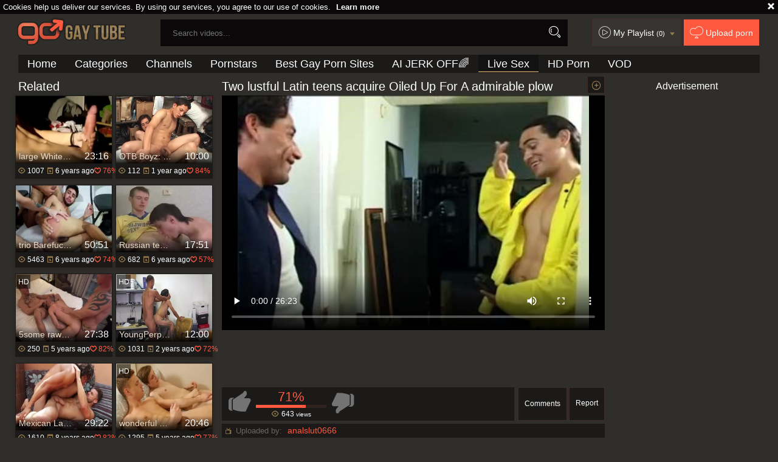

--- FILE ---
content_type: text/html; charset=UTF-8
request_url: https://www.gogaytube.tv/movies/1954991/two-lustful-latin-teens-acquire-oiled-up-for-a-admirable-plow
body_size: 10420
content:
<!DOCTYPE html>
<html lang="en">
<head>
	<meta charset="utf-8">
	<meta name="referrer" content="unsafe-url">
	<meta name="viewport" content="width=device-width, initial-scale=1.0, user-scalable=no">
	<title>Two lustful Latin teens acquire Oiled Up For A admirable plow - Free Porn at Go Gay Tube</title>
	<meta name="description" content="Watch Two lustful Latin teens acquire Oiled Up For A admirable plow male porn video at Go Gay Tube.">
	<meta name="keywords" content="">
		<link rel="apple-touch-icon"		sizes="57x57" 		href="/static/images/favicon/apple-icon-57x57-eef566ca43.png">
	<link rel="apple-touch-icon" 		sizes="60x60" 		href="/static/images/favicon/apple-icon-60x60-7c8d5d53d9.png">
	<link rel="apple-touch-icon" 		sizes="72x72" 		href="/static/images/favicon/apple-icon-72x72-e3a64ed0dd.png">
	<link rel="apple-touch-icon" 		sizes="76x76" 		href="/static/images/favicon/apple-icon-76x76-50991aaebd.png">
	<link rel="apple-touch-icon" 		sizes="114x114" 	href="/static/images/favicon/apple-icon-114x114-62fb957c5f.png">
	<link rel="apple-touch-icon" 		sizes="120x120" 	href="/static/images/favicon/apple-icon-120x120-8c50ef0d91.png">
	<link rel="apple-touch-icon" 		sizes="144x144" 	href="/static/images/favicon/apple-icon-144x144-359cd701de.png">
	<link rel="apple-touch-icon" 		sizes="152x152" 	href="/static/images/favicon/apple-icon-152x152-fcb4f5aa44.png">
	<link rel="apple-touch-icon" 		sizes="180x180" 	href="/static/images/favicon/apple-icon-180x180-b5e7eb4fe8.png">
	<link rel="icon" type="image/png"	sizes="192x192" 	href="/static/images/favicon/android-icon-192x192-d450283c1c.png">
	<link rel="icon" type="image/png"	sizes="32x32" 		href="/static/images/favicon/favicon-32x32-6e2b18bbc9.png">
	<link rel="icon" type="image/png"	sizes="96x96" 		href="/static/images/favicon/favicon-96x96-b67e664a2e.png">
	<link rel="icon" type="image/png"	sizes="16x16" 		href="/static/images/favicon/favicon-16x16-22ac909536.png">
	<link rel="manifest" href="/static/images/favicon/manifest-dc87688483.json">
	<link rel='prefetch' href='/static/gallery-601c1edf75.js'>
		<meta name="msapplication-TileColor" content=#690000>
	<meta name="msapplication-TileImage" content="/static/images/favicon/ms-icon-144x144-359cd701de.png">
	<meta name="msapplication-config" content="/static/images/favicon/browserconfig-653d077300.xml">
	<meta name="theme-color" content=#690000>
	<link href='//fonts.googleapis.com/css?family=Open+Sans:300italic,400italic,600italic,700italic,800italic,400,600,700,800,300' rel='stylesheet' type='text/css'>
    <link rel="stylesheet" href="/static/style-light-ff889708de.css">
	<script type="text/javascript" src="https://stats.hprofits.com/advertisement.min.js"></script>
									<!-- Google tag (gtag.js) -->
<script async src="https://www.googletagmanager.com/gtag/js?id=G-4M1TR2S90K"></script>
<script>
  window.dataLayer = window.dataLayer || [];
  function gtag(){dataLayer.push(arguments);}
  gtag('js', new Date());
  function ga() {
    var args = Array.prototype.slice.call(arguments);
    if(args[1] === 'page_view') {
      var dimension = args[2] ? args[2] : {dimension1: 'other'};
      dimension['content_group'] = dimension.dimension1;
      gtag('config', 'G-4M1TR2S90K', {
        send_page_view: false,
        content_group: dimension.dimension1
      });
      gtag('event', args[1], dimension);
      return;
    }
    gtag(args[1], args[3], {
        'event_category': args[2],
        'event_label': args[4]
    })
  }
ga('send', 'page_view', {dimension1: 'gallery'});
window.gaId='G-4M1TR2S90K';
</script>
		</head>
		<body data-pp-stat="0">
		<div class="b-top-bg"></div>
		<div class="b-root">
			<div class="b-cookie" id="ticker">
				<div class="b-cookie__body clearfix">
					<div class="b-cookie-mess f-left">
						Cookies help us deliver our services. By using our services, you agree to our use of cookies.
						<a href="/cookie-policy">Learn more</a>
					</div>
					<a href="#" class="b-cookie__close f-right">
						<i class="icon-croxx"></i>
					</a>
				</div>
			</div>
			<div class="leaderboard-spot">
				
			</div>
						<header class="b-header clearfix js-header">
				<div class="b-row">
					<button class="b-menu-button js-menu-button">
						<i class="icon-list"></i>
						<span class="js-pl-counter b-menu-button__counter">+1</span>
					</button>
					<table>
						<tr>
							<td class="c-search">
								<a href="/" class="b-logo" target="_self">
									<img src="/static/images/logo-9698aea0e2.png" alt="The Best Gay Porno Tube - Free Gay Videos: Go Gay with Us">
								</a>
								<form name="search_form" id="search" class="b-search js-search" method="post" action="/search/-query-">
									<div class="js-search-field">
										<input
											type="text"
											value=""
											name="query"
											placeholder="Search videos..."
											autocomplete="off"
											data-url-search="/search-suggestions/-query-"
											class="b-search__input js-search-input"
										>
										<!-- <input type="hidden" value="1" name="s"> -->
										<button id="search-button" class="b-search__submit"><i class="icon-search"></i></button>
										<!-- <div class="b-search__dropdown js-search-dropdown is-hidden" id="search-dropdown"></div> -->
									</div>
									<div class="b-search-suggestions js-search-suggestions is-hidden" id="search-dropdown" data-loader-text="Loading"></div>
								</form>
							</td>
							<td class="c-controls">
								<nav class="b-main-nav_top">
									<a href="#" class="js-pl-toggle b-main-nav__playlist">
										<i class="icon-play2"></i>
										<span class="text">My Playlist</span>
										<span class="js-playlist-counter"></span>
										<i class="icon-arrow_dn js-playlist-icon-switch"></i>
									</a>
									<a href="/upload" class="b-main-nav__upload"><i class="icon-cloud"></i> <span class="text">Upload porn</span></a>
								</nav>
							</td>
						</tr>
					</table>
					<button class="b-search-button js-search-button"><i class="icon-search"></i></button>
					<a href="#" class="b-search-button b-mobile-pl js-pl-toggle">
						<i class="icon-play2"></i>
					</a>
					<nav class="b-main-nav">
						<ul>
							<li><a href="/" class="" target="_self">Home</a></li>
							<li><a href="/categories" class="" title="Categories">Categories</a></li>
														<li><a href="/channels" class="" title="Channels">Channels</a></li>
														<li><a href="/pornstars" class="" target="_self">Pornstars</a></li>
							<li><a href="https://pornwhitelist.com/gay-porn-sites/ " target="_blank">Best Gay Porn Sites</a></li>
							<li>
	<a href="https://trustpielote.com/resource?zones=300" target="_blank" rel="nofollow" class="b-main-nav__link b-main-nav__link--mi js-menu-random js-hp-tl" data-spot="MI1" data-banner-id="">
	AI JERK OFF🌈
	</a>
</li>

<li>
	<a href="https://trustpielote.com/resource?zones=301" target="_blank" rel="nofollow" class="b-main-nav__link b-main-nav__link--mi js-menu-random active js-hp-tl" data-spot="MI2" data-banner-id="">
	Live Sex
	</a>
</li>

<li>
	<a href="https://trustpielote.com/resource?zones=302" target="_blank" rel="nofollow" class="b-main-nav__link b-main-nav__link--mi js-menu-random js-hp-tl" data-spot="MI3" data-banner-id="">
	HD Porn
	</a>
</li>

<li>
	<a href="https://fhgte.com/gay?utm_campaign=ai.CxY&utm_content=mi4" target="_blank" rel="nofollow" class="b-main-nav__link b-main-nav__link--mi js-menu-random js-hp-tl" data-spot="MI4" data-banner-id="">
	VOD
	</a>
</li>

						</ul>
					</nav>
				</div>
			</header>
			<div class="b-wrapper">
				<div class="b-row">
					<div id="playlist-wrapper" data-playlist-url="/playlist">
	<div class="b-playlist js-playlist-panel is-hide">
		<div class="relative">
			<div class="b-playlist__top clearfix relative">
				<h5 class="b-playlist__head f-left">Playlist</h5>
				<div class="f-right">
					<div class="b-playlist-controls">
						<button class="js-pl-close b-playlist__close"><i class="icon-cancel icon-croxx"></i></button>
					</div>
				</div>
			</div>
			<div class="clear"></div>
			<div class="b-playlist__empty js-empty-mess is-hide">
				Your playlist is currently empty. Add galleries to playlist by clicking a <button class="b-thumb-item__add"><i class="icon-circle-plus"></i></button> icon on your favourite videos.
			</div>
			<!-- Swiper -->
			<div class="swiper-container" id="playlist">
				<div class="swiper-wrapper">
				</div>
			</div>
			<!-- Add Scrollbar -->
			<div class="swiper-scrollbar playlist-scrollbar" style="display: none;"></div>
		</div>
	</div>
	
	<script id="thumb-template" type="text/template">
		<div class="swiper-slide">
			<div class="b-thumb-item moved">
				<div class="b-thumb-item-inner">
					<a
						class="b-thumb-item__img-wrap js-gallery-stats js-gallery-link"
						href="{{ thumbLink }}"
						data-gallery-id="{{ galleryId }}"
						data-thumb-id="{{ thumbId }}"
						title="{{ title }}"
						target="blank"
					>
						<div className="b-thumb-item__img">
							{{ thumbImage }}
							<div class="b-thumb-item__title-wrapper">
								<span class="b-thumb-item__title js-gallery-title">{{ title }}</span>
								<span class="b-thumb-item__time js-gallery-duration">{{ duration }}</span>
							</div>
						</div>
					</a>
					<button class="js-rm-from-pl b-thumb-item__add">
						<i class="icon-croxx"></i>
					</button>
				</div>
			</div>
		</div>
	</script>
	
</div>
					<div class="b-mobile-random-links">
						<ul class="js-random-links-mobile-spot"></ul>
					</div>
					<div class="mobile-random header-spot header-random"><div data-hp-id="97" data-hp-zone></div></div>					
<template id="galleryTags-data-template">
            [{&quot;tagId&quot;:61,&quot;title&quot;:&quot;fucking&quot;,&quot;href&quot;:&quot;\/search\/fucking&quot;,&quot;total&quot;:70669,&quot;videos&quot;:70669},{&quot;tagId&quot;:93,&quot;title&quot;:&quot;guy&quot;,&quot;href&quot;:&quot;\/search\/guy&quot;,&quot;total&quot;:27887,&quot;videos&quot;:27887},{&quot;tagId&quot;:145,&quot;title&quot;:&quot;latina&quot;,&quot;href&quot;:&quot;\/search\/latina&quot;,&quot;total&quot;:10411,&quot;videos&quot;:10411},{&quot;tagId&quot;:524,&quot;title&quot;:&quot;two&quot;,&quot;href&quot;:&quot;\/search\/two&quot;,&quot;total&quot;:8610,&quot;videos&quot;:8610},{&quot;tagId&quot;:181,&quot;title&quot;:&quot;horny&quot;,&quot;href&quot;:&quot;\/search\/horny&quot;,&quot;total&quot;:7233,&quot;videos&quot;:7233},{&quot;tagId&quot;:2866,&quot;title&quot;:&quot;good&quot;,&quot;href&quot;:&quot;\/search\/good&quot;,&quot;total&quot;:4294,&quot;videos&quot;:4294},{&quot;tagId&quot;:461,&quot;title&quot;:&quot;oil&quot;,&quot;href&quot;:&quot;\/search\/oil&quot;,&quot;total&quot;:980,&quot;videos&quot;:980}]
    </template>

<template id="galleryChannel-data-template">
    null
</template>
<section>
	<div class="b-video-wrapper">
		<div class="b-video-inner">
			<div class="b-related">
				<div class="wrapper">
					<h4 class="f-left">Related</h4>
					<div class="f-right"></div>
				</div>
				<div class="b-related__thumb-outer">
					<div class="b-thumb-list b-thumb-item--related js-related-list js-related">
										<div class="b-thumb-item b-gallery js-thumb">
			<div class="b-thumb-item-inner">
				<a
					class="b-thumb-item__img js-gallery-stats js-gallery-link"
					href="/movies/1814971/large-white-knobs-cumming-compilation-two"
					data-position="1"
					data-gallery-id="1814971"
					data-thumb-id="10400931"
					title="large White knobs Cumming Compilation two"
					data-vp-track
					data-gtid="3038455_5"
				>
					<div class="b-thumb-item__img-wrap">
						<picture class="js-gallery-img">
															<source type="image/webp" srcset="https://icdn05.gogaytube.tv/60770/3038455_5.webp">
															<source type="image/jpeg" srcset="https://icdn05.gogaytube.tv/60770/3038455_5.jpg">
														<img loading="lazy" data-src="https://icdn05.gogaytube.tv/60770/3038455_5.jpg" width="480" height="320" alt="large White knobs Cumming Compilation two">
						</picture>
						<div class="b-thumb-item__title-wrapper">
							<h3 class="b-thumb-item__title js-gallery-title">large White knobs Cumming Compilation two</h3>
							<span class="b-thumb-item__time js-gallery-duration">23:16</span>
						</div>
					</div>
				</a>
				<button class="js-add-to-pl b-thumb-item__add">
					<i class="icon-circle-plus"></i>
				</button>
								<a
					href="/movies/1814971/large-white-knobs-cumming-compilation-two"
					class="b-thumb-item__info js-gallery-stats js-gallery-link"
					data-position="1"
					data-gallery-id="1814971"
					data-thumb-id="10400931"
					title="large White knobs Cumming Compilation two"
				>
					<table>
						<tr>
							<td class="c-views"><i class="icon-eye"></i> 1007</td>
							<td class="c-date"><i class="icon-calendar"></i> <span class="js-gallery-date-added">6 years ago</span></td>
							<td class="c-rate"><i class="icon-heart_green"></i> <span class="js-gallery-votes">76%</span></td>
						</tr>
					</table>
				</a>
			</div>
		</div>
					<div class="b-thumb-item b-gallery js-thumb">
			<div class="b-thumb-item-inner">
				<a
					class="b-thumb-item__img js-gallery-stats js-gallery-link"
					href="/movies/2885736/otb-boyz-latin-edison-is-so-lustful-twink-boy"
					data-position="2"
					data-gallery-id="2885736"
					data-thumb-id="17959777"
					title="OTB Boyz: Latin Edison is so lustful twink boy"
					data-vp-track
					data-gtid="1_3824071_9"
				>
					<div class="b-thumb-item__img-wrap">
						<picture class="js-gallery-img">
															<source type="image/webp" srcset="https://icdn05.gogaytube.tv/76482/1_3824071_9.webp">
															<source type="image/jpeg" srcset="https://icdn05.gogaytube.tv/76482/1_3824071_9.jpg">
														<img loading="lazy" data-src="https://icdn05.gogaytube.tv/76482/1_3824071_9.jpg" width="480" height="320" alt="OTB Boyz: Latin Edison is so lustful twink boy">
						</picture>
						<div class="b-thumb-item__title-wrapper">
							<h3 class="b-thumb-item__title js-gallery-title">OTB Boyz: Latin Edison is so lustful twink boy</h3>
							<span class="b-thumb-item__time js-gallery-duration">10:00</span>
						</div>
					</div>
				</a>
				<button class="js-add-to-pl b-thumb-item__add">
					<i class="icon-circle-plus"></i>
				</button>
								<a
					href="/movies/2885736/otb-boyz-latin-edison-is-so-lustful-twink-boy"
					class="b-thumb-item__info js-gallery-stats js-gallery-link"
					data-position="2"
					data-gallery-id="2885736"
					data-thumb-id="17959777"
					title="OTB Boyz: Latin Edison is so lustful twink boy"
				>
					<table>
						<tr>
							<td class="c-views"><i class="icon-eye"></i> 112</td>
							<td class="c-date"><i class="icon-calendar"></i> <span class="js-gallery-date-added">1 year ago</span></td>
							<td class="c-rate"><i class="icon-heart_green"></i> <span class="js-gallery-votes">84%</span></td>
						</tr>
					</table>
				</a>
			</div>
		</div>
					<div class="b-thumb-item b-gallery js-thumb">
			<div class="b-thumb-item-inner">
				<a
					class="b-thumb-item__img js-gallery-stats js-gallery-link"
					href="/movies/1866871/trio-barefucking-latinos"
					data-position="3"
					data-gallery-id="1866871"
					data-thumb-id="10637831"
					title="trio Barefucking Latinos"
					data-vp-track
					data-gtid="3052656_11"
				>
					<div class="b-thumb-item__img-wrap">
						<picture class="js-gallery-img">
															<source type="image/webp" srcset="https://icdn05.gogaytube.tv/61054/3052656_11.webp">
															<source type="image/jpeg" srcset="https://icdn05.gogaytube.tv/61054/3052656_11.jpg">
														<img loading="lazy" data-src="https://icdn05.gogaytube.tv/61054/3052656_11.jpg" width="480" height="320" alt="trio Barefucking Latinos">
						</picture>
						<div class="b-thumb-item__title-wrapper">
							<h3 class="b-thumb-item__title js-gallery-title">trio Barefucking Latinos</h3>
							<span class="b-thumb-item__time js-gallery-duration">50:51</span>
						</div>
					</div>
				</a>
				<button class="js-add-to-pl b-thumb-item__add">
					<i class="icon-circle-plus"></i>
				</button>
								<a
					href="/movies/1866871/trio-barefucking-latinos"
					class="b-thumb-item__info js-gallery-stats js-gallery-link"
					data-position="3"
					data-gallery-id="1866871"
					data-thumb-id="10637831"
					title="trio Barefucking Latinos"
				>
					<table>
						<tr>
							<td class="c-views"><i class="icon-eye"></i> 5463</td>
							<td class="c-date"><i class="icon-calendar"></i> <span class="js-gallery-date-added">6 years ago</span></td>
							<td class="c-rate"><i class="icon-heart_green"></i> <span class="js-gallery-votes">74%</span></td>
						</tr>
					</table>
				</a>
			</div>
		</div>
					<div class="b-thumb-item b-gallery js-thumb">
			<div class="b-thumb-item-inner">
				<a
					class="b-thumb-item__img js-gallery-stats js-gallery-link"
					href="/movies/1630491/russian-teens-play-and-sperm"
					data-position="4"
					data-gallery-id="1630491"
					data-thumb-id="9545541"
					title="Russian teens Play And sperm"
					data-vp-track
					data-gtid="2995268_5"
				>
					<div class="b-thumb-item__img-wrap">
						<picture class="js-gallery-img">
															<source type="image/webp" srcset="https://icdn05.gogaytube.tv/59906/2995268_5.webp">
															<source type="image/jpeg" srcset="https://icdn05.gogaytube.tv/59906/2995268_5.jpg">
														<img loading="lazy" data-src="https://icdn05.gogaytube.tv/59906/2995268_5.jpg" width="480" height="320" alt="Russian teens Play And sperm">
						</picture>
						<div class="b-thumb-item__title-wrapper">
							<h3 class="b-thumb-item__title js-gallery-title">Russian teens Play And sperm</h3>
							<span class="b-thumb-item__time js-gallery-duration">17:51</span>
						</div>
					</div>
				</a>
				<button class="js-add-to-pl b-thumb-item__add">
					<i class="icon-circle-plus"></i>
				</button>
								<a
					href="/movies/1630491/russian-teens-play-and-sperm"
					class="b-thumb-item__info js-gallery-stats js-gallery-link"
					data-position="4"
					data-gallery-id="1630491"
					data-thumb-id="9545541"
					title="Russian teens Play And sperm"
				>
					<table>
						<tr>
							<td class="c-views"><i class="icon-eye"></i> 682</td>
							<td class="c-date"><i class="icon-calendar"></i> <span class="js-gallery-date-added">6 years ago</span></td>
							<td class="c-rate"><i class="icon-heart_green"></i> <span class="js-gallery-votes">57%</span></td>
						</tr>
					</table>
				</a>
			</div>
		</div>
					<div class="b-thumb-item b-gallery js-thumb">
			<div class="b-thumb-item-inner">
				<a
					class="b-thumb-item__img js-gallery-stats js-gallery-link"
					href="/movies/2065611/5some-raw-daddies-part-two"
					data-position="5"
					data-gallery-id="2065611"
					data-thumb-id="11603261"
					title="5some raw Daddies: Part two"
					data-vp-track
					data-gtid="3107536_8"
				>
					<div class="b-thumb-item__img-wrap">
						<picture class="js-gallery-img">
															<source type="image/webp" srcset="https://icdn05.gogaytube.tv/62151/3107536_8.webp">
															<source type="image/jpeg" srcset="https://icdn05.gogaytube.tv/62151/3107536_8.jpg">
														<img loading="lazy" data-src="https://icdn05.gogaytube.tv/62151/3107536_8.jpg" width="480" height="320" alt="5some raw Daddies: Part two">
						</picture>
						<div class="b-thumb-item__title-wrapper">
							<h3 class="b-thumb-item__title js-gallery-title">5some raw Daddies: Part two</h3>
							<span class="b-thumb-item__time js-gallery-duration">27:38</span>
						</div>
					</div>
				</a>
				<button class="js-add-to-pl b-thumb-item__add">
					<i class="icon-circle-plus"></i>
				</button>
									<div class="b-thumb-item__hd">
						<i class="icon-2"></i>
					</div>
								<a
					href="/movies/2065611/5some-raw-daddies-part-two"
					class="b-thumb-item__info js-gallery-stats js-gallery-link"
					data-position="5"
					data-gallery-id="2065611"
					data-thumb-id="11603261"
					title="5some raw Daddies: Part two"
				>
					<table>
						<tr>
							<td class="c-views"><i class="icon-eye"></i> 250</td>
							<td class="c-date"><i class="icon-calendar"></i> <span class="js-gallery-date-added">5 years ago</span></td>
							<td class="c-rate"><i class="icon-heart_green"></i> <span class="js-gallery-votes">82%</span></td>
						</tr>
					</table>
				</a>
			</div>
		</div>
					<div class="b-thumb-item b-gallery js-thumb">
			<div class="b-thumb-item-inner">
				<a
					class="b-thumb-item__img js-gallery-stats js-gallery-link"
					href="/movies/2842594/youngperps-com-rave-harddick-pounding-lustful-punk-aj-sloan"
					data-position="6"
					data-gallery-id="2842594"
					data-thumb-id="17458501"
					title="YoungPerps.com - Rave Harddick pounding lustful punk AJ Sloan"
					data-vp-track
					data-gtid="1_3665351_8"
				>
					<div class="b-thumb-item__img-wrap">
						<picture class="js-gallery-img">
															<source type="image/webp" srcset="https://icdn05.gogaytube.tv/73308/1_3665351_8.webp">
															<source type="image/jpeg" srcset="https://icdn05.gogaytube.tv/73308/1_3665351_8.jpg">
														<img loading="lazy" data-src="https://icdn05.gogaytube.tv/73308/1_3665351_8.jpg" width="480" height="320" alt="YoungPerps.com - Rave Harddick pounding lustful punk AJ Sloan">
						</picture>
						<div class="b-thumb-item__title-wrapper">
							<h3 class="b-thumb-item__title js-gallery-title">YoungPerps.com - Rave Harddick pounding lustful punk AJ Sloan</h3>
							<span class="b-thumb-item__time js-gallery-duration">12:00</span>
						</div>
					</div>
				</a>
				<button class="js-add-to-pl b-thumb-item__add">
					<i class="icon-circle-plus"></i>
				</button>
									<div class="b-thumb-item__hd">
						<i class="icon-2"></i>
					</div>
								<a
					href="/movies/2842594/youngperps-com-rave-harddick-pounding-lustful-punk-aj-sloan"
					class="b-thumb-item__info js-gallery-stats js-gallery-link"
					data-position="6"
					data-gallery-id="2842594"
					data-thumb-id="17458501"
					title="YoungPerps.com - Rave Harddick pounding lustful punk AJ Sloan"
				>
					<table>
						<tr>
							<td class="c-views"><i class="icon-eye"></i> 1031</td>
							<td class="c-date"><i class="icon-calendar"></i> <span class="js-gallery-date-added">2 years ago</span></td>
							<td class="c-rate"><i class="icon-heart_green"></i> <span class="js-gallery-votes">72%</span></td>
						</tr>
					</table>
				</a>
			</div>
		</div>
					<div class="b-thumb-item b-gallery js-thumb">
			<div class="b-thumb-item-inner">
				<a
					class="b-thumb-item__img js-gallery-stats js-gallery-link"
					href="/movies/1332252/mexican-latin-alejandro-castillo-bonks-james-ca"
					data-position="7"
					data-gallery-id="1332252"
					data-thumb-id="7745661"
					title="Mexican Latin Alejandro Castillo bonks James Ca"
					data-vp-track
					data-gtid="2832130_11"
				>
					<div class="b-thumb-item__img-wrap">
						<picture class="js-gallery-img">
															<source type="image/webp" srcset="https://icdn05.gogaytube.tv/56643/2832130_11.webp">
															<source type="image/jpeg" srcset="https://icdn05.gogaytube.tv/56643/2832130_11.jpg">
														<img loading="lazy" data-src="https://icdn05.gogaytube.tv/56643/2832130_11.jpg" width="480" height="320" alt="Mexican Latin Alejandro Castillo bonks James Ca">
						</picture>
						<div class="b-thumb-item__title-wrapper">
							<h3 class="b-thumb-item__title js-gallery-title">Mexican Latin Alejandro Castillo bonks James Ca</h3>
							<span class="b-thumb-item__time js-gallery-duration">29:22</span>
						</div>
					</div>
				</a>
				<button class="js-add-to-pl b-thumb-item__add">
					<i class="icon-circle-plus"></i>
				</button>
								<a
					href="/movies/1332252/mexican-latin-alejandro-castillo-bonks-james-ca"
					class="b-thumb-item__info js-gallery-stats js-gallery-link"
					data-position="7"
					data-gallery-id="1332252"
					data-thumb-id="7745661"
					title="Mexican Latin Alejandro Castillo bonks James Ca"
				>
					<table>
						<tr>
							<td class="c-views"><i class="icon-eye"></i> 1610</td>
							<td class="c-date"><i class="icon-calendar"></i> <span class="js-gallery-date-added">8 years ago</span></td>
							<td class="c-rate"><i class="icon-heart_green"></i> <span class="js-gallery-votes">82%</span></td>
						</tr>
					</table>
				</a>
			</div>
		</div>
					<div class="b-thumb-item b-gallery js-thumb">
			<div class="b-thumb-item-inner">
				<a
					class="b-thumb-item__img js-gallery-stats js-gallery-link"
					href="/movies/1990641/wonderful-czech-teens-012-yake01"
					data-position="8"
					data-gallery-id="1990641"
					data-thumb-id="11232171"
					title="wonderful Czech teens 012 - Yake01"
					data-vp-track
					data-gtid="3082923_12"
				>
					<div class="b-thumb-item__img-wrap">
						<picture class="js-gallery-img">
															<source type="image/webp" srcset="https://icdn05.gogaytube.tv/61659/3082923_12.webp">
															<source type="image/jpeg" srcset="https://icdn05.gogaytube.tv/61659/3082923_12.jpg">
														<img loading="lazy" data-src="https://icdn05.gogaytube.tv/61659/3082923_12.jpg" width="480" height="320" alt="wonderful Czech teens 012 - Yake01">
						</picture>
						<div class="b-thumb-item__title-wrapper">
							<h3 class="b-thumb-item__title js-gallery-title">wonderful Czech teens 012 - Yake01</h3>
							<span class="b-thumb-item__time js-gallery-duration">20:46</span>
						</div>
					</div>
				</a>
				<button class="js-add-to-pl b-thumb-item__add">
					<i class="icon-circle-plus"></i>
				</button>
									<div class="b-thumb-item__hd">
						<i class="icon-2"></i>
					</div>
								<a
					href="/movies/1990641/wonderful-czech-teens-012-yake01"
					class="b-thumb-item__info js-gallery-stats js-gallery-link"
					data-position="8"
					data-gallery-id="1990641"
					data-thumb-id="11232171"
					title="wonderful Czech teens 012 - Yake01"
				>
					<table>
						<tr>
							<td class="c-views"><i class="icon-eye"></i> 1295</td>
							<td class="c-date"><i class="icon-calendar"></i> <span class="js-gallery-date-added">5 years ago</span></td>
							<td class="c-rate"><i class="icon-heart_green"></i> <span class="js-gallery-votes">77%</span></td>
						</tr>
					</table>
				</a>
			</div>
		</div>
					<div class="b-thumb-item b-gallery js-thumb">
			<div class="b-thumb-item-inner">
				<a
					class="b-thumb-item__img js-gallery-stats js-gallery-link"
					href="/movies/1874471/two-latinoboys-pounding-in-nature-s-garb"
					data-position="9"
					data-gallery-id="1874471"
					data-thumb-id="10673841"
					title="Two Latinoboys pounding in nature&#039;s garb"
					data-vp-track
					data-gtid="3053200_3"
				>
					<div class="b-thumb-item__img-wrap">
						<picture class="js-gallery-img">
															<source type="image/webp" srcset="https://icdn05.gogaytube.tv/61064/3053200_3.webp">
															<source type="image/jpeg" srcset="https://icdn05.gogaytube.tv/61064/3053200_3.jpg">
														<img loading="lazy" data-src="https://icdn05.gogaytube.tv/61064/3053200_3.jpg" width="480" height="320" alt="Two Latinoboys pounding in nature&#039;s garb">
						</picture>
						<div class="b-thumb-item__title-wrapper">
							<h3 class="b-thumb-item__title js-gallery-title">Two Latinoboys pounding in nature&#039;s garb</h3>
							<span class="b-thumb-item__time js-gallery-duration">36:29</span>
						</div>
					</div>
				</a>
				<button class="js-add-to-pl b-thumb-item__add">
					<i class="icon-circle-plus"></i>
				</button>
								<a
					href="/movies/1874471/two-latinoboys-pounding-in-nature-s-garb"
					class="b-thumb-item__info js-gallery-stats js-gallery-link"
					data-position="9"
					data-gallery-id="1874471"
					data-thumb-id="10673841"
					title="Two Latinoboys pounding in nature&#039;s garb"
				>
					<table>
						<tr>
							<td class="c-views"><i class="icon-eye"></i> 4193</td>
							<td class="c-date"><i class="icon-calendar"></i> <span class="js-gallery-date-added">6 years ago</span></td>
							<td class="c-rate"><i class="icon-heart_green"></i> <span class="js-gallery-votes">74%</span></td>
						</tr>
					</table>
				</a>
			</div>
		</div>
					    <div class="b-thumb-item b-gallery js-thumb placeholder">
    <div class="b-thumb-item-inner">
        <a
            class="b-thumb-item__img"
            href=""
            title=""
            target="_blank"
            rel="nofollow noindex"
        >
            <div class="b-thumb-item__img-wrap">
                                <div class="b-thumb-item__title-wrapper">
                    <h3 class="b-thumb-item__title js-gallery-title"></h3>
                    <span class="b-thumb-item__time js-gallery-duration"></span>
                </div>
            </div>
        </a>
        <button class="js-add-to-pl b-thumb-item__add" disabled>
            <i class="icon-circle-plus"></i>
        </button>
        <div class="b-thumb-item__hd">
            <i class="icon-2"></i>
        </div>
        <a
            class="b-thumb-item__info "
            href=""
            title=""
            target="_blank"
            rel="nofollow noindex"
        >
            <table>
                <tr>
                    <td class="c-views"><i class="icon-eye"></i> 0</td>
                    <td class="c-date"><i class="icon-calendar"></i> <span class="js-gallery-date-added"></span></td>
                    <td class="c-rate"><i class="icon-heart_green"></i> <span class="js-gallery-votes">0%</span></td>
                </tr>
            </table>
        </a>

    </div>
</div>

    <script>
    window.tubeDomain = 'gogaytube.tv'
    window.myQueryFunction = function() {
        const availableFields = ['pornstars', 'categories', 'channel', 'tags', 'title', 'studio'];

        function matchField(navField) {
            const lowerNavField = navField.toLowerCase();
            if (availableFields.includes(lowerNavField)) {
                return lowerNavField;
            }
            if (lowerNavField === 'studios' ||
                lowerNavField === 'channels' ||
                lowerNavField === 'premium-channels' ||
                lowerNavField === 'channels-list' ||
                lowerNavField === 'premium-porn' ||
                lowerNavField === 'paysites-list' ||
                lowerNavField === 'channels-index') {
                return ['channel', 'studio'];
            }

            if (lowerNavField === 'category' ||
                lowerNavField === 'cats' ||
                lowerNavField.includes('cats') ||
                lowerNavField.includes('cat') ||
                lowerNavField.includes("c=")){
                return 'categories'
            }

            if (lowerNavField === 'pornstar' ||
                lowerNavField.includes('p=')){
                return 'pornstars'
            }

            return 'title';
        }

        function getTemplateObject(templateId) {
            const template = document.getElementById(templateId);
            if (template) {
                try {
                    const templateData = template.innerHTML.trim();
                    return templateData ? JSON.parse(templateData) : null;
                } catch (error) {
                    console.error(`Error parsing JSON from template ${templateId}:`, error);
                    return null;
                }
            }
            return null;
        }

        const pageField = window.location.pathname.split('/')[1] || '';

        let matchedField = matchField(pageField);

        const tagsGalleryData = getTemplateObject('galleryTags-data-template');
        const channelGalleryData = getTemplateObject('galleryChannel-data-template');

        const pornstarListingData = getTemplateObject('pornstar-data-template');
        const channelListingData = getTemplateObject('channel-data-template');
        const categoryListingData = getTemplateObject('category-data-template');

        const listingDataTitles = [pornstarListingData, channelListingData, categoryListingData]

        let query = '';
        let fields = [matchedField];

        if (channelGalleryData && Object.keys(channelGalleryData).length > 0 && channelGalleryData.title) {
            query = channelGalleryData.title.toLowerCase();
            fields = ['channel', 'studio'];
        }
        else if (tagsGalleryData && Array.isArray(tagsGalleryData) && tagsGalleryData.length > 0) {
            query = tagsGalleryData.map(tag => tag.title.toLowerCase()).toString()
            fields = ['tags'];
        }

        const activeListing = listingDataTitles.find((listingTitle) => listingTitle);
        if (activeListing){
            query = activeListing.toLowerCase()
        }
        return { query, fields };
    };

    window.getPatinationNum = function () {
        const selectedElement = document.querySelector('.b-pagination__selected span');
        return selectedElement ? selectedElement.textContent : null;
    }

    window.getOrderBy = function (){
        const newestPage = window.location.pathname.split('/')[1] || '';
        const newestRoutes = ["newest", "new"]
        return newestRoutes.includes(newestPage) ? "newest": null
    }


    function generateAdContent(video, formatDuration, timeAgo, rating) {
        return `
            <div class="b-thumb-item b-gallery js-thumb ">
    <div class="b-thumb-item-inner">
        <a
            class="b-thumb-item__img"
            href="${video.galleryUrl}"
            title="${video.title}"
            target="_blank"
            rel="nofollow noindex"
        >
            <div class="b-thumb-item__img-wrap">
                                    <picture class="js-gallery-img">
                        <source srcset="${video.thumbUrl}">
                        <img loading="lazy" data-src="${video.thumbUrl}" width="480" height="320" alt="${video.title}">
                    </picture>
                                <div class="b-thumb-item__title-wrapper">
                    <h3 class="b-thumb-item__title js-gallery-title">${video.title}</h3>
                    <span class="b-thumb-item__time js-gallery-duration">${formatDuration(video.duration)}</span>
                </div>
            </div>
        </a>
        <button class="js-add-to-pl b-thumb-item__add" disabled>
            <i class="icon-circle-plus"></i>
        </button>
        <div class="b-thumb-item__hd">
            <i class="icon-2"></i>
        </div>
        <a
            class="b-thumb-item__info "
            href="${video.galleryUrl}"
            title="${video.title}"
            target="_blank"
            rel="nofollow noindex"
        >
            <table>
                <tr>
                    <td class="c-views"><i class="icon-eye"></i> ${video.views}</td>
                    <td class="c-date"><i class="icon-calendar"></i> <span class="js-gallery-date-added">${timeAgo(video.publishedAt)}</span></td>
                    <td class="c-rate"><i class="icon-heart_green"></i> <span class="js-gallery-votes">${rating(video)}%</span></td>
                </tr>
            </table>
        </a>

    </div>
</div>
        `;
    }
</script>    <script type="text/javascript" src="https://cdn26121759.ahacdn.me/native4/main.js"></script>
<script class="ad-script">
    (function () {
        const nativeAdTrade = NativeAdTrade.getInstance({
            currentScriptName: "ad-script",
            getSearchQuery: window.myQueryFunction,
            getPaginationNum: window.getPatinationNum,
            orderBy: window.getOrderBy,
            quantity: 1,
            getParams: {
                utm_campaign: 'instream-native',
                utm_source: window.tubeDomain
            },
            tubeUrl: 'gayporn.com',
            galleryUrlTemplate: "https://www.gayporn.xxx/video/titleUrl",
            renderCallback: (video, formatDuration, timeAgo, rating) => {
                const adContent = generateAdContent(video, formatDuration, timeAgo, rating);
                const placeholder = document.querySelector('.placeholder');
                if (placeholder) {
                    placeholder.remove()
                }
                return adContent;
            },
        });
        nativeAdTrade.then((instance) => instance.loadVideos());
    }());
</script>
								<script id="stats.gif-rel" class="stats.gif" type="application/json">{"page":"rel","viewUrl":"\/stats.gif?a=rlv&g=1954991","clickUrl":"\/stats.gif?a=rlc&g=1954991"}</script>
						<script id="tracker-data-1" class="js-tracker" type="application/json">{"d":"gogaytube.tv","rid":1,"useLocalUrl":false,"ct":"related","mid":0,"pt":"gallery","w":"fucking guy latina two horny good oil","subid":3038731}</script>
					</div>
				</div>
			</div>
			<div class="b-video" id="b-video-tabs">
				<div class="b-head-2">
					<h1>Two lustful Latin teens acquire Oiled Up For A admirable plow</h1>
					<button
						class="js-add-to-pl--gal b-video__add-to-pl"
						data-title="Two lustful Latin teens acquire Oiled Up For A admirable plow"
						data-duration="26:23"
						data-gallery-img="https://icdn05.gogaytube.tv/60775/3038731_3.jpg"
						data-images="[{&quot;type&quot;:&quot;image\/webp&quot;,&quot;url&quot;:&quot;https:\/\/icdn05.gogaytube.tv\/60775\/3038731_3.webp&quot;},{&quot;type&quot;:&quot;image\/jpeg&quot;,&quot;url&quot;:&quot;https:\/\/icdn05.gogaytube.tv\/60775\/3038731_3.jpg&quot;}]"
						data-gallery-link="/movies/1954991/two-lustful-latin-teens-acquire-oiled-up-for-a-admirable-plow"
						data-gallery-id="1954991"
						data-thumb-id="11048821">
							<i class="icon-circle-plus"></i>
						</button>
				</div>
				<div class="b-video__inner">
					<div><div data-hp-id="303" data-hp-zone></div></div>
					<div class="b-video-player">
						<div class="relative">
							<div id="vast-url" data-url="https://hip-97166b.com/resource?zones=105"></div>
							<script id="ae-player-js" src="https://tubestatic.usco1621-b.com/static/ae-player.1.10.3.min.js" async></script>
							<video
								id="video"
								class="b-video-player__player"
								playsinline
								poster="https://icdn05.gogaytube.tv/60775/3038731_3.jpg"
								controlsList="nodownload"
								preload="metadata"
								controls
								data-gallery-id="1954991"
							>
																									<source src="https://vcdn03.gogaytube.tv/key%3DEVwkxDA8E5Ys3FUBAnQzZA%2Cend%3D1768748699%2Fvideo9%2F9%2F91%2F6722c3251d3ea683fc2b2096263a2c91.mp4" data-url-exp="1768748699" type="video/mp4">
															</video>
							<script id="video-track-data" class="js-tracker" type="application/json">{"d":"gogaytube.tv","rid":1,"useLocalUrl":false,"ct":"video","pt":"gallery","w":"fucking guy latina two horny good oil","subid":3038731,"vd":1583}</script>
							<script id="ae-player-config" data-use-ae-player="1">window.AEPConfig = {updateItvOnPause:true, vastPeriod:86400, videoPreload:"metadata",gaEvents:false, NTrigger: 4}</script>
							<script type="text/template" id="overlay-template">
								<div data-hp-id="102" data-hp-zone></div>
								
							</script>
							<script type="text/template" id="ipb-template">
								
							</script>
						</div>
					</div>
					<div class="b-uvb-spot uvb-random js-uvb-spot"><div data-hp-id="103" data-hp-zone></div></div>
					<div class="b-sub-video">
						<div class="b-video-menu clearfix">
							<div class="f-left">
								<div class="b-video-vote clearfix" id="voter" data-gallery-id="1954991">
									<!-- New voter -->
									<button
										class="b-video-vote__up clearfix js-vote-gallery js-vote-up"
										data-url="/gallery/1954991/like"
									>
										<i class="icon-like"></i>
									</button>
									<div>
										<div class="b-video-vote__rating js-positive-rating">71%</div>
										<div class="b-video-vote__rating-bar">
											<div class="b-video-vote__ratting-progress js-votes-rating-bar" style="width: 71%"></div>
										</div>
										<div class="b-video-vote__counts clearfix">
											<i class="icon-eye"></i><span>643</span> views
										</div>
									</div>
									<button
										class="b-video-vote__down clearfix js-vote-gallery js-vote-down"
										data-url="/gallery/1954991/dislike"
									>
										<i class="icon-dislike"></i>
									</button>
								</div>
							</div>
							<div class="f-left b-video-short-info">
								<span><i class="icon-calendar"></i> 5 years ago</span>
								<span><i class="icon-clock"></i> 26:23</span>
							</div>
							<div class="f-right b-video-controls">
								<div class="b-video-nav">
																		<button class="b-video-nav__link b-video-nav__report js-comments-toggle"><i class="icon-pen"></i><span>Comments</span></button>
																		<a href="/content-removal?url=https://www.gogaytube.tv/movies/1954991/two-lustful-latin-teens-acquire-oiled-up-for-a-admirable-plow" rel="nofollow" target="_blank" class="b-video-nav__link b-video-nav__report"><i class="icon-spray"></i><span>Report</span></a>
								</div>
							</div>
						</div>
					</div>


					<div class="b-tabs-content">
						<div class="b-info clearfix b-tabs-content__item" id="details">
							<div class="b-info__list">
								<div class="b-info__more">
																		<div class="b-info__cat">
										<span class="b-info__title"><i class="icon-tv"></i>Uploaded by:</span>
										<span class="uploaded-by">analslut0666</span>
									</div>
																		<div class="b-info__cat mobile-show">
										<span class="b-info__title"><i class="icon-calendar"></i>Added on:</span>
										<span class="uploaded-by">5 years ago</span>
									</div>
									<div class="b-info__cat mobile-show">
										<span class="b-info__title"><i class="icon-clock"></i>Duration:</span>
										<span class="uploaded-by">26:23</span>
									</div>
																		<div class="b-info__cat">
										<span class="b-info__title f-left"><i class="icon-list"></i>Categories:</span>
																				<a href="/category/gay">Gay</a>
																				<a href="/category/latino">Latino</a>
																				<a href="/category/oil">Oil</a>
																			</div>
																											<div class="b-info__cat">
										<span class="b-info__title f-left"><i class="icon-ribbon"></i>Tags:</span>
																					<a href="/search/fucking">fucking</a>
																					<a href="/search/guy">guy</a>
																					<a href="/search/latina">latina</a>
																					<a href="/search/two">two</a>
																					<a href="/search/horny">horny</a>
																					<a href="/search/good">good</a>
																					<a href="/search/oil">oil</a>
																			</div>
																										</div>
							</div>
						</div>
												
<div class="b-comments js-comments-block is-hidden" id="comments-block">
	<div class="b-head-1 b-head-1--recommended">
		<h2>Comments</h2>
	</div>
	<form id="comment-form" class="b-send-comment clearfix" action="/gallery/1954991/comments" method="post">
		<div class="b-inputs-wrapper">
			<div class="b-inputs-wrapper__username username js-comment-element js-username-field">
				<div class="relative">
					<div class="error-mess">
						<span class="js-error-message"></span>
					</div>
					<input type="text" id="comment_username" name="comment[username]" required="required" placeholder="Name" class="f-left b-send-comment__name js-form-input" />
				</div>
			</div>
			<div class="b-inputs-wrapper__email email js-comment-element js-email-field">
				<div class="relative">
					<div class="error-mess">
						<span class="js-error-message"></span>
					</div>
					<input type="email" id="comment_email" name="comment[email]" required="required" placeholder="Email" class="f-left b-send-comment__email js-form-input" />
				</div>
			</div>
		</div>
		<div class="b-textarea-wrapper comment js-comment-element js-comment-field">
			<div class="relative">
				<div class="error-mess">
					<span class="js-error-message"></span>
				</div>
				<textarea id="comment_comment" name="comment[comment]" required="required" placeholder="Message" class="b-send-comment__text js-form-input"></textarea>
			</div>
					</div>
		<div class="clear"></div>
		<input type="submit" name="submit" value="POST" class="b-send-comment__submit f-right">
	</form>
	<div class="comments-block" id="comments" style="display: block;" data-pagination-url="/gallery/1954991/comments?page=-page-">
		
						<div class="b-comments__head is-no-comments" id="no-comments">
				<h4><i class="icon-message"></i> No comments yet</h4>
			</div>
				</div>
	</div>

<script type="text/template" id="comment-template">
	<div class="b-comment js-comment" id="comment-{commentId}">
		<div class="b-comment__body">
			<div class="b-comment__content">
				{comment}
			</div>
			<div class="b-comment__footer">
				<div class="b-comment__name f-left">
					<span>{username}</span>
				</div>
				<span class="b-comment__date f-left"><i class="icon-calendar"></i> Submitted: just now</span>
				<div class="b-voter b-voter--comment f-right">
					<button data-url="/comments/9999/like" class="b-voter__thumb-up js-vote-comment" title="Like comment">
						<i class="icon-arrow_up"></i>
					</button>
					<div class="b-voter__thumb-result b-voter__thumb-result--comment js-comment-rating">
						0
					</div>
					<button data-url="/comments/9999/dislike" class="b-voter__thumb-down js-vote-comment" title="Dislike comment">
						<i class="icon-arrow_dn"></i>
					</button>
					<span class="b-voter__mess js-comment-vote-mess">Thanks for voting!</span>
					<button class="b-voter__report is-disabled" title="Report spam" disabled><i class="icon-spray"></i></button>
				</div>
			</div>
		</div>
	</div>
</script>


												<div class="sub-video-random"><div data-hp-id="104" data-hp-zone></div></div>
					</div>
				</div>
			</div>
			<div class="b-advertisement">
				<h6>Advertisement</h6>
				<div class="b-random-2-inner">
					<div class="b-random-2-inner__scale">
						<div data-hp-id="95" data-hp-zone></div>
<div data-hp-id="94" data-hp-zone></div>
<div data-hp-id="96" data-hp-zone></div>
					</div>
				</div>
			</div>
		</div>
	</div>
</section>
<div class="margin-5t js-recommended-wrapper is-hidden">
	<div class="b-head-1 b-head-1--recommended">
		<h2>Recommended</h2>
	</div>
	<div class="js-recommended b-thumb-list b-thumb-list--recommended" data-url="/recommended/1954991" data-excluded-ids="1814971,2885736,1866871,1630491,2065611,2842594,1332252,1990641,1874471">
		<script id="stats.gif-rec" class="stats.gif" type="application/json">{"page":"rec","viewUrl":"\/stats.gif?a=rcv&g=1954991","clickUrl":"\/stats.gif?a=rcc&g=1954991"}</script>
		<script id="rc-track-data" class="js-tracker" type="application/json">{"d":"gogaytube.tv","rid":1,"useLocalUrl":false,"ct":"recommended","pt":"gallery","w":"fucking guy latina two horny good oil","subid":3038731}</script>
	</div>
</div>

<div id="related-visible" class="related-on-phone"></div>

<div class="b-gallery-footer">
<div class="b-more-thumbs">
	<div class="b-more-thumbs__list js-native-container">
		<script>window.NativeConfig = {customCount: true};</script>
<div data-hp-id="778" data-hp-zone></div>
	</div>
</div>
<div class="b-mobile-spots-wrap">
	<div class="b-mobile-spots-wrap__inner">
		<div class="b-mobile-spots footer-spot js-not-rendered-random"></div>
	</div>
</div>

<script id="footer-random-template" type="text/template">
	<div class="b-mobile-spots-wrap">
		<div class="b-mobile-spots-wrap__inner">
			<div class="b-mobile-spots footer-spot js-footer-random js-not-rendered-random"><div data-hp-id="101" data-hp-zone></div>

<style>
.b-mobile-spots,
.mobile-random.footer-spot {
  max-width: 100%;
}
.b-mobile-spots.footer-spot iframe,
.mobile-random.footer-spot iframe {
  width: 33.33%;
}
</style>
<div data-hp-id="99" data-hp-zone></div>
<div data-hp-id="100" data-hp-zone></div></div>
		</div>
	</div>
</script></div>

<script id="gallery-track-data" class="js-tracker" type="application/json">{"d":"gogaytube.tv","rid":1,"useLocalUrl":false,"ct":"galleries","pt":"gallery","itms":3038731}</script>

				</div>
			</div>
			<div class="mobile-blocks">
				<div class="b-off-canvas js-off-canvas">
					<div class="relative">
						<nav class="b-main-nav b-mobile-control">
							<ul>
								<li><a href="/" class="" target="_self"><i class="icon-home"></i>Home</a></li>
																<li><a href="/newest" class="" target="_self"><i class="icon-clock"></i>Newest</a></li>
								<li><a href="/top_rated" class="" target="_self"><i class="icon-trophy"></i>Top voted</a></li>
								<li><a href="/categories" class="" target="_self"><i class="icon-list"></i>Categories</a></li>
																<li><a href="/channels" class="" target="_self"><i class="icon-film"></i>Channels</a></li>
																<li><a href="/pornstars" class="" target="_self"><i class="icon-star"></i>Pornstars</a></li>
							</ul>
						</nav>
												<nav class="b-main-nav">
							<a href="/dmca"><i class="icon-copyright"></i>DMCA / Copyright </a>
							<a href="/contact-us"><i class="icon-mail"></i>Contact us</a>
							<a href="/content-removal"><i class="icon-spray"></i>Content Removal</a>
							<a href="/cookie-policy"><i class="icon-security"></i>Cookie policy</a>
							<a href="/privacy-policy"><i class="icon-security"></i>Privacy policy</a>
							<a href="/upload"><i class="icon-cloud"></i>Upload</a>
							<a href="https://pornwhitelist.com/gay-porn-sites/ " target="_blank">Best Gay Porn Sites</a>
						</nav>
					</div>
				</div>
				<form name="search_form" class="b-search js-search js-mobile-search f-left" method="post" action="/search/-query-" id="mobile-search">
					<div>
						<input
							type="text"
							value=""
							name="query"
							placeholder="Search videos..."
							autocomplete="off"
							data-url-search="/search-suggestions/-query-"
							class="b-search__input js-search-input"
						>
						<button id="search-button" class="b-search__submit"><i class="icon-search"></i></button>
						<button class="b-search__close js-search-close">
							<i class="icon-croxx"></i>
						</button>
					</div>
					<div class="b-search-suggestions js-search-suggestions is-hidden" id="mobile-search-dropdown" data-loader-text="Loading"></div>
				</form>
				<div class="overlay"></div>
			</div>
			<div class="h-footer"></div>
		</div>
		<footer>
			<div class="footer-links b-row">
				<a href="/" class="logo">
					<img src="/static/images/logo-9698aea0e2.png" alt="The Best Gay Porno Tube - Free Gay Videos: Go Gay with Us">
				</a>
				<div class="footer-links">
					<a href="/dmca">DMCA / Copyright</a> -
					<a href="/contact-us">Contact us</a> -
					<a href="/content-removal">Content Removal</a> -
					<a href="/cookie-policy">Cookie policy</a> -
					<a href="/privacy-policy">Privacy policy</a> -
					<a href="/upload">Upload</a>
				</div>
			</div>
		</footer>
		<div class="b-notify js-notify-wrap is-transparent">
			<div class="relative">
				<div class="b-notify__body js-notify-template">
					<div class="b-notify__mess js-notify-mess">Want some alert?</div>
					<button class="b-notify__close js-notify-close">
						<i class="icon-croxx"></i>
					</button>
				</div>
			</div>
		</div>
		
		<div class="js-tube-config" data-v-update-url="https://u3.gogaytube.tv/video"></div>

		<script src="/static/common-c0a433165b.js"></script>
<script src="/static/gallery-601c1edf75.js"></script>
							<div data-hp-id='117' data-hp-zone data-pp-new="1"></div>
<script>
  window.hpPpConfig = {
    triggerMethod: 2,
    triggerSelectors: [".js-gallery-stats", ".js-category-stats", ".js-pornstar-stats"],
    tabUnder: true,
    period: 86400
  };
</script>
			
			
			<script>window.hpRdrConfig = { ignoreIfNotVisible: false }</script>
<script id="hpt-rdr" data-static-path="https://cdn.trustpielote.com" data-hpt-url="trustpielote.com" src="https://cdn.trustpielote.com/rdr/renderer.js" async></script>
		
					<div data-hp-id="156" data-hp-zone></div>			<script defer src="https://static.cloudflareinsights.com/beacon.min.js/vcd15cbe7772f49c399c6a5babf22c1241717689176015" integrity="sha512-ZpsOmlRQV6y907TI0dKBHq9Md29nnaEIPlkf84rnaERnq6zvWvPUqr2ft8M1aS28oN72PdrCzSjY4U6VaAw1EQ==" data-cf-beacon='{"version":"2024.11.0","token":"97826c948795486e8c80d81a29b56daa","r":1,"server_timing":{"name":{"cfCacheStatus":true,"cfEdge":true,"cfExtPri":true,"cfL4":true,"cfOrigin":true,"cfSpeedBrain":true},"location_startswith":null}}' crossorigin="anonymous"></script>
</body>
</html>


--- FILE ---
content_type: text/html; charset=UTF-8
request_url: https://www.gogaytube.tv/recommended/1954991
body_size: 3721
content:
				<div class="b-thumb-item b-gallery js-thumb">
			<div class="b-thumb-item-inner">
				<a
					class="b-thumb-item__img js-gallery-stats js-gallery-link"
					href="/movies/1332239/chris-a-virgin-no-longer"
					data-position="1"
					data-gallery-id="1332239"
					data-thumb-id="7745565"
					title="Chris:  A Virgin No Longer"
					data-vp-track
					data-gtid="2832015_5"
				>
					<div class="b-thumb-item__img-wrap">
						<picture class="js-gallery-img">
															<source type="image/webp" srcset="https://icdn05.gogaytube.tv/56641/2832015_5.webp">
															<source type="image/jpeg" srcset="https://icdn05.gogaytube.tv/56641/2832015_5.jpg">
														<img loading="lazy" data-src="https://icdn05.gogaytube.tv/56641/2832015_5.jpg" width="480" height="320" alt="Chris:  A Virgin No Longer">
						</picture>
						<div class="b-thumb-item__title-wrapper">
							<h3 class="b-thumb-item__title js-gallery-title">Chris:  A Virgin No Longer</h3>
							<span class="b-thumb-item__time js-gallery-duration">32:36</span>
						</div>
					</div>
				</a>
				<button class="js-add-to-pl b-thumb-item__add">
					<i class="icon-circle-plus"></i>
				</button>
								<a
					href="/movies/1332239/chris-a-virgin-no-longer"
					class="b-thumb-item__info js-gallery-stats js-gallery-link"
					data-position="1"
					data-gallery-id="1332239"
					data-thumb-id="7745565"
					title="Chris:  A Virgin No Longer"
				>
					<table>
						<tr>
							<td class="c-views"><i class="icon-eye"></i> 769</td>
							<td class="c-date"><i class="icon-calendar"></i> <span class="js-gallery-date-added">8 years ago</span></td>
							<td class="c-rate"><i class="icon-heart_green"></i> <span class="js-gallery-votes">73%</span></td>
						</tr>
					</table>
				</a>
			</div>
		</div>
					<div class="b-thumb-item b-gallery js-thumb">
			<div class="b-thumb-item-inner">
				<a
					class="b-thumb-item__img js-gallery-stats js-gallery-link"
					href="/movies/1934611/skadengetssucked"
					data-position="2"
					data-gallery-id="1934611"
					data-thumb-id="10951501"
					title="SkadenGetsSucked"
					data-vp-track
					data-gtid="3068461_12"
				>
					<div class="b-thumb-item__img-wrap">
						<picture class="js-gallery-img">
															<source type="image/webp" srcset="https://icdn05.gogaytube.tv/61370/3068461_12.webp">
															<source type="image/jpeg" srcset="https://icdn05.gogaytube.tv/61370/3068461_12.jpg">
														<img loading="lazy" data-src="https://icdn05.gogaytube.tv/61370/3068461_12.jpg" width="480" height="320" alt="SkadenGetsSucked">
						</picture>
						<div class="b-thumb-item__title-wrapper">
							<h3 class="b-thumb-item__title js-gallery-title">SkadenGetsSucked</h3>
							<span class="b-thumb-item__time js-gallery-duration">12:06</span>
						</div>
					</div>
				</a>
				<button class="js-add-to-pl b-thumb-item__add">
					<i class="icon-circle-plus"></i>
				</button>
									<div class="b-thumb-item__hd">
						<i class="icon-2"></i>
					</div>
								<a
					href="/movies/1934611/skadengetssucked"
					class="b-thumb-item__info js-gallery-stats js-gallery-link"
					data-position="2"
					data-gallery-id="1934611"
					data-thumb-id="10951501"
					title="SkadenGetsSucked"
				>
					<table>
						<tr>
							<td class="c-views"><i class="icon-eye"></i> 465</td>
							<td class="c-date"><i class="icon-calendar"></i> <span class="js-gallery-date-added">5 years ago</span></td>
							<td class="c-rate"><i class="icon-heart_green"></i> <span class="js-gallery-votes">81%</span></td>
						</tr>
					</table>
				</a>
			</div>
		</div>
					<div class="b-thumb-item b-gallery js-thumb">
			<div class="b-thumb-item-inner">
				<a
					class="b-thumb-item__img js-gallery-stats js-gallery-link"
					href="/movies/624334/sissy-dude-acquires-wazoo-laid"
					data-position="3"
					data-gallery-id="624334"
					data-thumb-id="3500951"
					title="Sissy dude acquires wazoo Laid"
					data-vp-track
					data-gtid="2478051_10"
				>
					<div class="b-thumb-item__img-wrap">
						<picture class="js-gallery-img">
															<source type="image/webp" srcset="https://icdn05.gogaytube.tv/49562/2478051_10.webp">
															<source type="image/jpeg" srcset="https://icdn05.gogaytube.tv/49562/2478051_10.jpg">
														<img loading="lazy" data-src="https://icdn05.gogaytube.tv/49562/2478051_10.jpg" width="480" height="320" alt="Sissy dude acquires wazoo Laid">
						</picture>
						<div class="b-thumb-item__title-wrapper">
							<h3 class="b-thumb-item__title js-gallery-title">Sissy dude acquires wazoo Laid</h3>
							<span class="b-thumb-item__time js-gallery-duration">12:49</span>
						</div>
					</div>
				</a>
				<button class="js-add-to-pl b-thumb-item__add">
					<i class="icon-circle-plus"></i>
				</button>
								<a
					href="/movies/624334/sissy-dude-acquires-wazoo-laid"
					class="b-thumb-item__info js-gallery-stats js-gallery-link"
					data-position="3"
					data-gallery-id="624334"
					data-thumb-id="3500951"
					title="Sissy dude acquires wazoo Laid"
				>
					<table>
						<tr>
							<td class="c-views"><i class="icon-eye"></i> 306</td>
							<td class="c-date"><i class="icon-calendar"></i> <span class="js-gallery-date-added">10 years ago</span></td>
							<td class="c-rate"><i class="icon-heart_green"></i> <span class="js-gallery-votes">74%</span></td>
						</tr>
					</table>
				</a>
			</div>
		</div>
					<div class="b-thumb-item b-gallery js-thumb">
			<div class="b-thumb-item-inner">
				<a
					class="b-thumb-item__img js-gallery-stats js-gallery-link"
					href="/movies/1254052/sexo-com-entregador-de-pizza-sex-with-delivery-lad"
					data-position="4"
					data-gallery-id="1254052"
					data-thumb-id="7159793"
					title="Sexo com Entregador de Pizza-Sex With delivery lad"
					data-vp-track
					data-gtid="14169_1"
				>
					<div class="b-thumb-item__img-wrap">
						<picture class="js-gallery-img">
															<source type="image/webp" srcset="https://icdn05.gogaytube.tv/284/14169_1.webp">
															<source type="image/jpeg" srcset="https://icdn05.gogaytube.tv/284/14169_1.jpg">
														<img loading="lazy" data-src="https://icdn05.gogaytube.tv/284/14169_1.jpg" width="480" height="320" alt="Sexo com Entregador de Pizza-Sex With delivery lad">
						</picture>
						<div class="b-thumb-item__title-wrapper">
							<h3 class="b-thumb-item__title js-gallery-title">Sexo com Entregador de Pizza-Sex With delivery lad</h3>
							<span class="b-thumb-item__time js-gallery-duration">17:08</span>
						</div>
					</div>
				</a>
				<button class="js-add-to-pl b-thumb-item__add">
					<i class="icon-circle-plus"></i>
				</button>
								<a
					href="/movies/1254052/sexo-com-entregador-de-pizza-sex-with-delivery-lad"
					class="b-thumb-item__info js-gallery-stats js-gallery-link"
					data-position="4"
					data-gallery-id="1254052"
					data-thumb-id="7159793"
					title="Sexo com Entregador de Pizza-Sex With delivery lad"
				>
					<table>
						<tr>
							<td class="c-views"><i class="icon-eye"></i> 1327</td>
							<td class="c-date"><i class="icon-calendar"></i> <span class="js-gallery-date-added">9 years ago</span></td>
							<td class="c-rate"><i class="icon-heart_green"></i> <span class="js-gallery-votes">69%</span></td>
						</tr>
					</table>
				</a>
			</div>
		</div>
					<div class="b-thumb-item b-gallery js-thumb">
			<div class="b-thumb-item-inner">
				<a
					class="b-thumb-item__img js-gallery-stats js-gallery-link"
					href="/movies/2395521/real-couples-unprotected-part-3"
					data-position="5"
					data-gallery-id="2395521"
					data-thumb-id="13488391"
					title="Real Couples unprotected Part 3"
					data-vp-track
					data-gtid="3180749_3"
				>
					<div class="b-thumb-item__img-wrap">
						<picture class="js-gallery-img">
															<source type="image/webp" srcset="https://icdn05.gogaytube.tv/63615/3180749_3.webp">
															<source type="image/jpeg" srcset="https://icdn05.gogaytube.tv/63615/3180749_3.jpg">
														<img loading="lazy" data-src="https://icdn05.gogaytube.tv/63615/3180749_3.jpg" width="480" height="320" alt="Real Couples unprotected Part 3">
						</picture>
						<div class="b-thumb-item__title-wrapper">
							<h3 class="b-thumb-item__title js-gallery-title">Real Couples unprotected Part 3</h3>
							<span class="b-thumb-item__time js-gallery-duration">21:33</span>
						</div>
					</div>
				</a>
				<button class="js-add-to-pl b-thumb-item__add">
					<i class="icon-circle-plus"></i>
				</button>
									<div class="b-thumb-item__hd">
						<i class="icon-2"></i>
					</div>
								<a
					href="/movies/2395521/real-couples-unprotected-part-3"
					class="b-thumb-item__info js-gallery-stats js-gallery-link"
					data-position="5"
					data-gallery-id="2395521"
					data-thumb-id="13488391"
					title="Real Couples unprotected Part 3"
				>
					<table>
						<tr>
							<td class="c-views"><i class="icon-eye"></i> 570</td>
							<td class="c-date"><i class="icon-calendar"></i> <span class="js-gallery-date-added">5 years ago</span></td>
							<td class="c-rate"><i class="icon-heart_green"></i> <span class="js-gallery-votes">80%</span></td>
						</tr>
					</table>
				</a>
			</div>
		</div>
					<div class="b-thumb-item b-gallery js-thumb">
			<div class="b-thumb-item-inner">
				<a
					class="b-thumb-item__img js-gallery-stats js-gallery-link"
					href="/movies/697372/young-twinks-doggy-butt"
					data-position="6"
					data-gallery-id="697372"
					data-thumb-id="3898589"
					title="young twinks Doggy butt"
					data-vp-track
					data-gtid="2515709_3"
				>
					<div class="b-thumb-item__img-wrap">
						<picture class="js-gallery-img">
															<source type="image/webp" srcset="https://icdn05.gogaytube.tv/50315/2515709_3.webp">
															<source type="image/jpeg" srcset="https://icdn05.gogaytube.tv/50315/2515709_3.jpg">
														<img loading="lazy" data-src="https://icdn05.gogaytube.tv/50315/2515709_3.jpg" width="480" height="320" alt="young twinks Doggy butt">
						</picture>
						<div class="b-thumb-item__title-wrapper">
							<h3 class="b-thumb-item__title js-gallery-title">young twinks Doggy butt</h3>
							<span class="b-thumb-item__time js-gallery-duration">50:18</span>
						</div>
					</div>
				</a>
				<button class="js-add-to-pl b-thumb-item__add">
					<i class="icon-circle-plus"></i>
				</button>
								<a
					href="/movies/697372/young-twinks-doggy-butt"
					class="b-thumb-item__info js-gallery-stats js-gallery-link"
					data-position="6"
					data-gallery-id="697372"
					data-thumb-id="3898589"
					title="young twinks Doggy butt"
				>
					<table>
						<tr>
							<td class="c-views"><i class="icon-eye"></i> 529</td>
							<td class="c-date"><i class="icon-calendar"></i> <span class="js-gallery-date-added">10 years ago</span></td>
							<td class="c-rate"><i class="icon-heart_green"></i> <span class="js-gallery-votes">76%</span></td>
						</tr>
					</table>
				</a>
			</div>
		</div>
					<div class="b-thumb-item b-gallery js-thumb">
			<div class="b-thumb-item-inner">
				<a
					class="b-thumb-item__img js-gallery-stats js-gallery-link"
					href="/movies/1740141/longhaired-teen-barefucked-by-man"
					data-position="7"
					data-gallery-id="1740141"
					data-thumb-id="10064241"
					title="Longhaired teen Barefucked By man"
					data-vp-track
					data-gtid="3026282_6"
				>
					<div class="b-thumb-item__img-wrap">
						<picture class="js-gallery-img">
															<source type="image/webp" srcset="https://icdn05.gogaytube.tv/60526/3026282_6.webp">
															<source type="image/jpeg" srcset="https://icdn05.gogaytube.tv/60526/3026282_6.jpg">
														<img loading="lazy" data-src="https://icdn05.gogaytube.tv/60526/3026282_6.jpg" width="480" height="320" alt="Longhaired teen Barefucked By man">
						</picture>
						<div class="b-thumb-item__title-wrapper">
							<h3 class="b-thumb-item__title js-gallery-title">Longhaired teen Barefucked By man</h3>
							<span class="b-thumb-item__time js-gallery-duration">29:59</span>
						</div>
					</div>
				</a>
				<button class="js-add-to-pl b-thumb-item__add">
					<i class="icon-circle-plus"></i>
				</button>
								<a
					href="/movies/1740141/longhaired-teen-barefucked-by-man"
					class="b-thumb-item__info js-gallery-stats js-gallery-link"
					data-position="7"
					data-gallery-id="1740141"
					data-thumb-id="10064241"
					title="Longhaired teen Barefucked By man"
				>
					<table>
						<tr>
							<td class="c-views"><i class="icon-eye"></i> 470</td>
							<td class="c-date"><i class="icon-calendar"></i> <span class="js-gallery-date-added">6 years ago</span></td>
							<td class="c-rate"><i class="icon-heart_green"></i> <span class="js-gallery-votes">73%</span></td>
						</tr>
					</table>
				</a>
			</div>
		</div>
					<div class="b-thumb-item b-gallery js-thumb">
			<div class="b-thumb-item-inner">
				<a
					class="b-thumb-item__img js-gallery-stats js-gallery-link"
					href="/movies/2877046/spikey-dee-adam-reid-giant-ramrod"
					data-position="8"
					data-gallery-id="2877046"
					data-thumb-id="17855224"
					title="Spikey Dee Adam Reid giant ramrod"
					data-vp-track
					data-gtid="3907273_8"
				>
					<div class="b-thumb-item__img-wrap">
						<picture class="js-gallery-img">
															<source type="image/webp" srcset="https://icdn05.gogaytube.tv/78146/3907273_8.webp">
															<source type="image/jpeg" srcset="https://icdn05.gogaytube.tv/78146/3907273_8.jpg">
														<img loading="lazy" data-src="https://icdn05.gogaytube.tv/78146/3907273_8.jpg" width="480" height="320" alt="Spikey Dee Adam Reid giant ramrod">
						</picture>
						<div class="b-thumb-item__title-wrapper">
							<h3 class="b-thumb-item__title js-gallery-title">Spikey Dee Adam Reid giant ramrod</h3>
							<span class="b-thumb-item__time js-gallery-duration">30:07</span>
						</div>
					</div>
				</a>
				<button class="js-add-to-pl b-thumb-item__add">
					<i class="icon-circle-plus"></i>
				</button>
								<a
					href="/movies/2877046/spikey-dee-adam-reid-giant-ramrod"
					class="b-thumb-item__info js-gallery-stats js-gallery-link"
					data-position="8"
					data-gallery-id="2877046"
					data-thumb-id="17855224"
					title="Spikey Dee Adam Reid giant ramrod"
				>
					<table>
						<tr>
							<td class="c-views"><i class="icon-eye"></i> 654</td>
							<td class="c-date"><i class="icon-calendar"></i> <span class="js-gallery-date-added">2 years ago</span></td>
							<td class="c-rate"><i class="icon-heart_green"></i> <span class="js-gallery-votes">86%</span></td>
						</tr>
					</table>
				</a>
			</div>
		</div>
					<div class="b-thumb-item b-gallery js-thumb">
			<div class="b-thumb-item-inner">
				<a
					class="b-thumb-item__img js-gallery-stats js-gallery-link"
					href="/movies/2713461/18-year-ol-gangbanged-bare-by-daddy-guys"
					data-position="9"
					data-gallery-id="2713461"
					data-thumb-id="16016641"
					title="18 Year Ol gangbanged bare By daddy guys"
					data-vp-track
					data-gtid="3159957_9"
				>
					<div class="b-thumb-item__img-wrap">
						<picture class="js-gallery-img">
															<source type="image/webp" srcset="https://icdn05.gogaytube.tv/63200/3159957_9.webp">
															<source type="image/jpeg" srcset="https://icdn05.gogaytube.tv/63200/3159957_9.jpg">
														<img loading="lazy" data-src="https://icdn05.gogaytube.tv/63200/3159957_9.jpg" width="480" height="320" alt="18 Year Ol gangbanged bare By daddy guys">
						</picture>
						<div class="b-thumb-item__title-wrapper">
							<h3 class="b-thumb-item__title js-gallery-title">18 Year Ol gangbanged bare By daddy guys</h3>
							<span class="b-thumb-item__time js-gallery-duration">26:07</span>
						</div>
					</div>
				</a>
				<button class="js-add-to-pl b-thumb-item__add">
					<i class="icon-circle-plus"></i>
				</button>
								<a
					href="/movies/2713461/18-year-ol-gangbanged-bare-by-daddy-guys"
					class="b-thumb-item__info js-gallery-stats js-gallery-link"
					data-position="9"
					data-gallery-id="2713461"
					data-thumb-id="16016641"
					title="18 Year Ol gangbanged bare By daddy guys"
				>
					<table>
						<tr>
							<td class="c-views"><i class="icon-eye"></i> 867</td>
							<td class="c-date"><i class="icon-calendar"></i> <span class="js-gallery-date-added">4 years ago</span></td>
							<td class="c-rate"><i class="icon-heart_green"></i> <span class="js-gallery-votes">75%</span></td>
						</tr>
					</table>
				</a>
			</div>
		</div>
					    <div class="b-thumb-item b-gallery js-thumb placeholder">
    <div class="b-thumb-item-inner">
        <a
            class="b-thumb-item__img"
            href=""
            title=""
            target="_blank"
            rel="nofollow noindex"
        >
            <div class="b-thumb-item__img-wrap">
                                <div class="b-thumb-item__title-wrapper">
                    <h3 class="b-thumb-item__title js-gallery-title"></h3>
                    <span class="b-thumb-item__time js-gallery-duration"></span>
                </div>
            </div>
        </a>
        <button class="js-add-to-pl b-thumb-item__add" disabled>
            <i class="icon-circle-plus"></i>
        </button>
        <div class="b-thumb-item__hd">
            <i class="icon-2"></i>
        </div>
        <a
            class="b-thumb-item__info "
            href=""
            title=""
            target="_blank"
            rel="nofollow noindex"
        >
            <table>
                <tr>
                    <td class="c-views"><i class="icon-eye"></i> 0</td>
                    <td class="c-date"><i class="icon-calendar"></i> <span class="js-gallery-date-added"></span></td>
                    <td class="c-rate"><i class="icon-heart_green"></i> <span class="js-gallery-votes">0%</span></td>
                </tr>
            </table>
        </a>

    </div>
</div>

    <script>
    window.tubeDomain = 'gogaytube.tv'
    window.myQueryFunction = function() {
        const availableFields = ['pornstars', 'categories', 'channel', 'tags', 'title', 'studio'];

        function matchField(navField) {
            const lowerNavField = navField.toLowerCase();
            if (availableFields.includes(lowerNavField)) {
                return lowerNavField;
            }
            if (lowerNavField === 'studios' ||
                lowerNavField === 'channels' ||
                lowerNavField === 'premium-channels' ||
                lowerNavField === 'channels-list' ||
                lowerNavField === 'premium-porn' ||
                lowerNavField === 'paysites-list' ||
                lowerNavField === 'channels-index') {
                return ['channel', 'studio'];
            }

            if (lowerNavField === 'category' ||
                lowerNavField === 'cats' ||
                lowerNavField.includes('cats') ||
                lowerNavField.includes('cat') ||
                lowerNavField.includes("c=")){
                return 'categories'
            }

            if (lowerNavField === 'pornstar' ||
                lowerNavField.includes('p=')){
                return 'pornstars'
            }

            return 'title';
        }

        function getTemplateObject(templateId) {
            const template = document.getElementById(templateId);
            if (template) {
                try {
                    const templateData = template.innerHTML.trim();
                    return templateData ? JSON.parse(templateData) : null;
                } catch (error) {
                    console.error(`Error parsing JSON from template ${templateId}:`, error);
                    return null;
                }
            }
            return null;
        }

        const pageField = window.location.pathname.split('/')[1] || '';

        let matchedField = matchField(pageField);

        const tagsGalleryData = getTemplateObject('galleryTags-data-template');
        const channelGalleryData = getTemplateObject('galleryChannel-data-template');

        const pornstarListingData = getTemplateObject('pornstar-data-template');
        const channelListingData = getTemplateObject('channel-data-template');
        const categoryListingData = getTemplateObject('category-data-template');

        const listingDataTitles = [pornstarListingData, channelListingData, categoryListingData]

        let query = '';
        let fields = [matchedField];

        if (channelGalleryData && Object.keys(channelGalleryData).length > 0 && channelGalleryData.title) {
            query = channelGalleryData.title.toLowerCase();
            fields = ['channel', 'studio'];
        }
        else if (tagsGalleryData && Array.isArray(tagsGalleryData) && tagsGalleryData.length > 0) {
            query = tagsGalleryData.map(tag => tag.title.toLowerCase()).toString()
            fields = ['tags'];
        }

        const activeListing = listingDataTitles.find((listingTitle) => listingTitle);
        if (activeListing){
            query = activeListing.toLowerCase()
        }
        return { query, fields };
    };

    window.getPatinationNum = function () {
        const selectedElement = document.querySelector('.b-pagination__selected span');
        return selectedElement ? selectedElement.textContent : null;
    }

    window.getOrderBy = function (){
        const newestPage = window.location.pathname.split('/')[1] || '';
        const newestRoutes = ["newest", "new"]
        return newestRoutes.includes(newestPage) ? "newest": null
    }


    function generateAdContent(video, formatDuration, timeAgo, rating) {
        return `
            <div class="b-thumb-item b-gallery js-thumb ">
    <div class="b-thumb-item-inner">
        <a
            class="b-thumb-item__img"
            href="${video.galleryUrl}"
            title="${video.title}"
            target="_blank"
            rel="nofollow noindex"
        >
            <div class="b-thumb-item__img-wrap">
                                    <picture class="js-gallery-img">
                        <source srcset="${video.thumbUrl}">
                        <img loading="lazy" data-src="${video.thumbUrl}" width="480" height="320" alt="${video.title}">
                    </picture>
                                <div class="b-thumb-item__title-wrapper">
                    <h3 class="b-thumb-item__title js-gallery-title">${video.title}</h3>
                    <span class="b-thumb-item__time js-gallery-duration">${formatDuration(video.duration)}</span>
                </div>
            </div>
        </a>
        <button class="js-add-to-pl b-thumb-item__add" disabled>
            <i class="icon-circle-plus"></i>
        </button>
        <div class="b-thumb-item__hd">
            <i class="icon-2"></i>
        </div>
        <a
            class="b-thumb-item__info "
            href="${video.galleryUrl}"
            title="${video.title}"
            target="_blank"
            rel="nofollow noindex"
        >
            <table>
                <tr>
                    <td class="c-views"><i class="icon-eye"></i> ${video.views}</td>
                    <td class="c-date"><i class="icon-calendar"></i> <span class="js-gallery-date-added">${timeAgo(video.publishedAt)}</span></td>
                    <td class="c-rate"><i class="icon-heart_green"></i> <span class="js-gallery-votes">${rating(video)}%</span></td>
                </tr>
            </table>
        </a>

    </div>
</div>
        `;
    }
</script>    <script type="text/javascript" src="https://cdn26121759.ahacdn.me/native4/main.js"></script>
<script class="ad-script">
    (function () {
        const nativeAdTrade = NativeAdTrade.getInstance({
            currentScriptName: "ad-script",
            getSearchQuery: window.myQueryFunction,
            getPaginationNum: window.getPatinationNum,
            orderBy: window.getOrderBy,
            quantity: 1,
            getParams: {
                utm_campaign: 'instream-native',
                utm_source: window.tubeDomain
            },
            tubeUrl: 'gayporn.com',
            galleryUrlTemplate: "https://www.gayporn.xxx/video/titleUrl",
            renderCallback: (video, formatDuration, timeAgo, rating) => {
                const adContent = generateAdContent(video, formatDuration, timeAgo, rating);
                const placeholder = document.querySelector('.placeholder');
                if (placeholder) {
                    placeholder.remove()
                }
                return adContent;
            },
        });
        nativeAdTrade.then((instance) => instance.loadVideos());
    }());
</script>
					<div class="b-thumb-item b-gallery js-thumb">
			<div class="b-thumb-item-inner">
				<a
					class="b-thumb-item__img js-gallery-stats js-gallery-link"
					href="/movies/1210268/licking-and-nailing-ass-homo"
					data-position="10"
					data-gallery-id="1210268"
					data-thumb-id="6746912"
					title="Licking And nailing ass - Homo"
					data-vp-track
					data-gtid="2615650_3"
				>
					<div class="b-thumb-item__img-wrap">
						<picture class="js-gallery-img">
															<source type="image/webp" srcset="https://icdn05.gogaytube.tv/52313/2615650_3.webp">
															<source type="image/jpeg" srcset="https://icdn05.gogaytube.tv/52313/2615650_3.jpg">
														<img loading="lazy" data-src="https://icdn05.gogaytube.tv/52313/2615650_3.jpg" width="480" height="320" alt="Licking And nailing ass - Homo">
						</picture>
						<div class="b-thumb-item__title-wrapper">
							<h3 class="b-thumb-item__title js-gallery-title">Licking And nailing ass - Homo</h3>
							<span class="b-thumb-item__time js-gallery-duration">09:21</span>
						</div>
					</div>
				</a>
				<button class="js-add-to-pl b-thumb-item__add">
					<i class="icon-circle-plus"></i>
				</button>
								<a
					href="/movies/1210268/licking-and-nailing-ass-homo"
					class="b-thumb-item__info js-gallery-stats js-gallery-link"
					data-position="10"
					data-gallery-id="1210268"
					data-thumb-id="6746912"
					title="Licking And nailing ass - Homo"
				>
					<table>
						<tr>
							<td class="c-views"><i class="icon-eye"></i> 723</td>
							<td class="c-date"><i class="icon-calendar"></i> <span class="js-gallery-date-added">9 years ago</span></td>
							<td class="c-rate"><i class="icon-heart_green"></i> <span class="js-gallery-votes">59%</span></td>
						</tr>
					</table>
				</a>
			</div>
		</div>
					<div class="b-thumb-item b-gallery js-thumb">
			<div class="b-thumb-item-inner">
				<a
					class="b-thumb-item__img js-gallery-stats js-gallery-link"
					href="/movies/2837312/gay-world-italo-olaf-drop-your-shorts"
					data-position="11"
					data-gallery-id="2837312"
					data-thumb-id="17403773"
					title="gay World Italo , Olaf Drop Your Shorts"
					data-vp-track
					data-gtid="3709111_8"
				>
					<div class="b-thumb-item__img-wrap">
						<picture class="js-gallery-img">
															<source type="image/webp" srcset="https://icdn05.gogaytube.tv/74183/3709111_8.webp">
															<source type="image/jpeg" srcset="https://icdn05.gogaytube.tv/74183/3709111_8.jpg">
														<img loading="lazy" data-src="https://icdn05.gogaytube.tv/74183/3709111_8.jpg" width="480" height="320" alt="gay World Italo , Olaf Drop Your Shorts">
						</picture>
						<div class="b-thumb-item__title-wrapper">
							<h3 class="b-thumb-item__title js-gallery-title">gay World Italo , Olaf Drop Your Shorts</h3>
							<span class="b-thumb-item__time js-gallery-duration">32:53</span>
						</div>
					</div>
				</a>
				<button class="js-add-to-pl b-thumb-item__add">
					<i class="icon-circle-plus"></i>
				</button>
								<a
					href="/movies/2837312/gay-world-italo-olaf-drop-your-shorts"
					class="b-thumb-item__info js-gallery-stats js-gallery-link"
					data-position="11"
					data-gallery-id="2837312"
					data-thumb-id="17403773"
					title="gay World Italo , Olaf Drop Your Shorts"
				>
					<table>
						<tr>
							<td class="c-views"><i class="icon-eye"></i> 433</td>
							<td class="c-date"><i class="icon-calendar"></i> <span class="js-gallery-date-added">3 years ago</span></td>
							<td class="c-rate"><i class="icon-heart_green"></i> <span class="js-gallery-votes">71%</span></td>
						</tr>
					</table>
				</a>
			</div>
		</div>
		